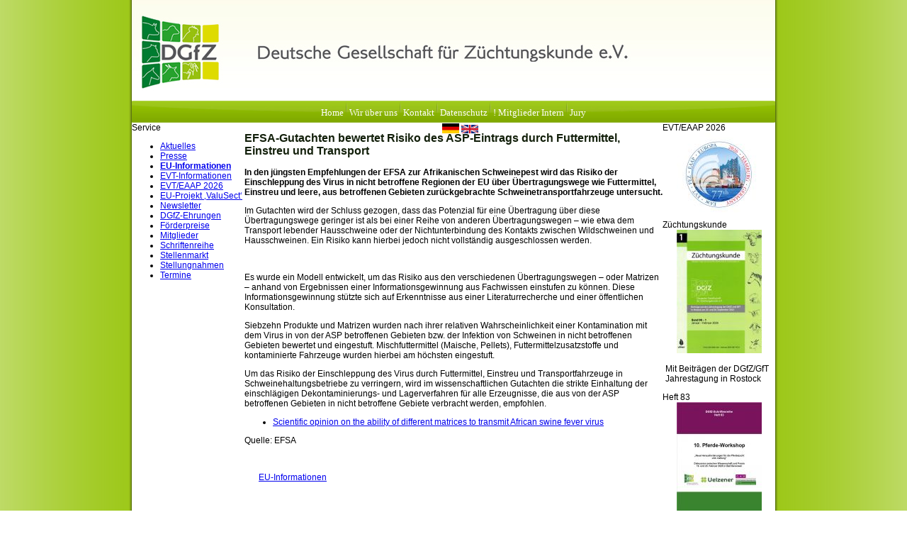

--- FILE ---
content_type: text/html; charset=UTF-8
request_url: https://dgfz-bonn.de/euinformationen/efsa-gutachten-bewertet-risiko-des-asp-eintrags-du.html
body_size: 6138
content:
<!DOCTYPE HTML>
<html lang="de-DE" class="frontend desktop platform_web design_dgfz scheme_standard Standard">
<head>
<style nonce="08a0222c274ad112689fe40209522e436da022b4">.async_loading i.material-icons, .async_loading .hide_until_onload { opacity:0; display:inline-block; width:20px; }.async_loading .display_none_until_onload { display:none; }.async_loading .fade_in_onload { opacity: 0; }.fade_in_onload { transition:opacity 500ms ease; }</style>
<style nonce="08a0222c274ad112689fe40209522e436da022b4">* { font-family:Segoe UI, Verdana, Tahoma, sans-serif; }
body, div, label, td, th, *.error, *.error a, #concardis_container small { font-family:Segoe UI, Verdana, Tahoma, sans-serif; font-size:9pt; }
.HeadBig,.HeadBrand,h1{ color:#121F0A; font-family:Segoe UI, Verdana, Tahoma, sans-serif; font-size:12pt; }
.HeadSmall, h2, h2 * { color:#000000; font-family:Segoe UI, Verdana, Tahoma, sans-serif; font-size:10pt; }
h1 *, h2 * { font-family:inherit; font-size:inherit; font-weight:inherit; color:inherit; text-transform:inherit; text-decoration:inherit; }
.boximagecontainer { overflow:hidden; }
.boximagecontainer img { width:100%; display:block; }
.clear { clear:both; }
.centered { display:block; margin:auto; }
.image_banner img { margin:20px 0; display:block; margin:auto; max-width:100%; width:100%; }
.thumb_fit_0 { background-size:contain; background-position:center; background-repeat:no-repeat; }
.thumb_fit_1 { background-size:cover; background-position:center; }
.thumb_fit_2 { background-size:cover; background-position:left top; }
.thumb_fit_3 { background-size:cover; background-position:right bottom; }
.thumb_fit_4 { background-size:100% 100%; }
.columns_block { width:100%; }
@media only screen and (min-width:801px) {
 .columns_block { display:flex; justify-content:space-between; align-items:stretch; flex-wrap:nowrap; }
 .columns_block .page_column { position:relative; margin-right:2%; flex:1 1 0; }
 .columns_block .page_column:last-child { margin-right:0; }
 .column_inner { height:100%; }
 .columns_2_sidebar_left .page_column_1, .columns_2_sidebar_right .page_column_2 { width:30%; flex:0 0 30%; }
 .columns_3_sidebar_left .page_column_1, .columns_3_sidebar_right .page_column_3 { width:30%; flex:0 0 30%; }
 .columns_4_sidebar_left .page_column_1, .columns_4_sidebar_right .page_column_4 { width:30%; flex:0 0 30%; }
 .columns_5_sidebar_left .page_column_1, .columns_5_sidebar_right .page_column_5 { width:30%; flex:0 0 30%; }
}
.pagetabs { display:none; }
.pagetabs.pagetabs_open { display:block; }
.preload { position:fixed; display:block; width:1px; height:1px; overflow:hidden; left:-1000px; }

/* content_spacer module */
.content_spacer { display:block; width:100%; }
.content_spacer.small { height:30px; }
.content_spacer.medium { height:50px; }
.content_spacer.large { height:100px; }


#mobile-menu-wrap { position:relative; z-index:99; top:0; left:0; display:block; width:100%; min-height:40px; padding-top:0; }
#mobile-menu-trigger { box-sizing:border-box; width:100%; padding:20px; cursor:pointer; text-align:right; color:#FFFFFF; background:#9DC819; display:block; min-height:80px; }
#mobile-menu-trigger #nav-icon { cursor:pointer; height:40px; margin-right:10px; position:relative; width:40px; float:right; transform:scale(0.8); }
#mobile-menu-trigger #nav-icon span { background:#FFFFFF; border-radius:9px; display:block; height:4px; left:0; opacity:1; position:absolute; transform:rotate(0deg); -moz-transform:rotate(0deg); -webkit-transform:rotate(0deg); -o-transform:rotate(0deg); -khtml-transform:rotate(0deg); -ms-transform:rotate(0deg);  transition:.25s ease-in-out; -moz-transition:.25s ease-in-out; -webkit-transition:.25s ease-in-out; -o-transition:.25s ease-in-out; -khtml-transition:.25s ease-in-out; -ms-transition:.25s ease-in-out;  width:100% }
#mobile-menu ul li .btn-toggle { color:#FFF; font-size:24px; height:60px; right:0px; top:0px; line-height:60px; position:absolute; z-index:10; cursor:pointer; border-left:50px solid transparent; }
#mobile-menu-trigger #nav-icon span:nth-child(1) { top:6px }
#mobile-menu-trigger #nav-icon span:nth-child(2) { top:18px }
#mobile-menu-trigger #nav-icon span:nth-child(3) { top:30px }
#mobile-menu-trigger.open #nav-icon span:nth-child(1) { -webkit-transform:rotate(135deg); top:18px; transform:rotate(135deg) }
#mobile-menu-trigger.open #nav-icon span:nth-child(2) { left:-60px; opacity:0 }
#mobile-menu-trigger.open #nav-icon span:nth-child(3) { -webkit-transform:rotate(-135deg); top:18px; transform:rotate(-135deg) }
#mobile-menu-wrap input.mobile_search { width:100%; }
#mobile-logo { position:absolute; top:0; left:0; }
#mobile-logo img { display:inline-block; height:64px; padding:10px; }
#mobile-menu-wrap *, #mobile-menu-wrap h2 { color:#FFFFFF; }
#mobile-menu-trigger span { display:inline-block; width:30px; height:30px; }
#mobile-menu-trigger span svg { width:100%; height:100%; fill:#FFFFFF; }
#mobile-menu-trigger .hider { display:none; }
#mobile-menu { font-size:22px; display:none; padding:10px 0; background:#9DC819; }
#mobile-menu ul li a { font-size:16px; text-decoration:none; color:#FFFFFF; }
#mobile-menu ul { width:90%; margin:0 auto; padding:0; list-style:none; }
#mobile-menu ul li { width:100%; margin:0; padding:10px 0; border-bottom:1px solid #FFFFFF; }
#mobile-menu ul li:last-child { border-bottom:0; }
#mobile-menu ul li ul li a { font-size:16px; text-decoration:none; color:#FFFFFF; }
#mobile-menu ul li ul { width:100%; margin:0; padding:10px 0 0 0; }
#mobile-menu ul li ul li { width:100%; margin:0; padding:5px 0 5px 20px; border-bottom:0; }
@media all and (min-width:921px) {
 #mobile-menu-wrap, .small_screen_only { display:none; }
}
@media all and (max-width:921px) {
 .hide_responsive, .hide_responsive_tiny_screen, .large_screen_only { display:none; }
}
@media all and (max-width:400px) {
 .hide_responsive_tiny_screen { display:none; }
}
html,body{ font-family:Verdana; font-size:10px; font-weight:400; height:95%; margin-top:0; }
body{ background:url(/gfx/dgfz/standard/verlauf.png) repeat-y; background-position:center; }
div#content_left,div#content_right{ display:block; float:left; height:100%; width:159px; }
div#content_middle{ display:block; float:left; height:100%; width:590px; }
div#footer{ background:url(/gfx/dgfz/standard/footer_green.png); clear:both; color:#595959; font-size:9px; height:22px; letter-spacing:-1px; padding-top:12px; text-align:center; width:916px; }
div#menu_bar{ background:url(/gfx/dgfz/standard/dgfz_top_menu_leiste.jpg); height:31px; text-align:center; width:100%; }
div#wrapper_content{ width:100%; }
div#wrapper_content_m_r{ display:block; float:left; height:100%; width:749px; }
div#wrapper_page{ background:url(/gfx/dgfz/standard/shadow_fx_green.gif); margin:auto; width:916px; }
div#wrapper_page_content{ margin-left:4px; margin-right:4px; width:908px; }
div#top_logo{ height:142px; width:100%; background-image:url(/gfx/dgfz/standard/dgfz_top_logo.jpg); }
div#menu_bar a:link,div#menu_bar a:visited,div#menu_bar a:hover{ color:#fff; font-family:Verdana; font-size:12.5px; line-height:25px; text-decoration:none; }
.contact_sheet { width:100%; max-width:100%; }
*.box{ border-style:none solid solid none; }
@media all and (max-width:921px) {
 div#menu_bar .menu-wrap, div#menu_bar_shadow, div#content_left, div#menu_footer { display:none; }
 body { width:100%; height:100%; padding:0; margin:0; }
 #menu_bar { display:none; }
 div#wrapper_page, div#wrapper_page_content { width:100%; margin:0; }
 div#top_logo { background-color:#FFF; background-image:url(/gfx/dgfz/standard/dgfz_top_logo-mobile.jpg); height:200px; background-position:center; background-size:90% auto; background-repeat:no-repeat; }
 div#menu_bar { background:#9ccb09; padding:10px 0; }
 div#menu_bar .icon { width:40px; margin:0 10px; }
 div#wrapper_content { overflow:hidden; padding:50px 0; background:#FFF; }
 div#wrapper_content_m_r { width:100%; }
 div#content_middle, div#content_right { width:100%; padding:0 5vw; display:block; -webkit-box-sizing:border-box; -moz-box-sizing:border-box; box-sizing:border-box; }
 div#content_right { overflow:hidden; }
 div.menu_box { float:left; margin:10px 30px; min-height:300px; }
 div#footer { background:#9ccb09; padding:20px; height:auto; width:100%; -webkit-box-sizing:border-box; -moz-box-sizing:border-box; box-sizing:border-box; font-size:14px; line-height:22px; color:#FFF; }
 div#footer a { color:#FFF; }
}</style>
<script nonce="08a0222c274ad112689fe40209522e436da022b4">function att_e_evt(el,fn,ev){if (el.addEventListener) { el.addEventListener(ev, fn, false);} else if (el.attachEvent) {el.attachEvent('on'+ev, fn);}}function add_evt(id,fn,ev){var el; if(el = document.getElementById(id)) {att_e_evt(el, fn, ev);}}function on_load(f){ att_e_evt(window, f, 'load'); }function async_js(u, c) { var d = document, t = 'script', o = d.createElement(t), s = d.getElementsByTagName(t)[0]; o.src = u; if (c) { o.addEventListener('load', function (e) { c(null, e); }, false); } s.parentNode.insertBefore(o, s); }function async_css(url) { var s = document.createElement('link'); var h = document.getElementsByTagName('script')[0]; s.rel = 'stylesheet';s.href = url; s.media = 'nsns'; h.parentNode.insertBefore(s, h); setTimeout( function() { s.media = "all"; } ); };
function on_consent_load(ct,f){ on_load(f); };
const page_last_modified=1620194322; const page_loaded=Date.now();
on_load(function() {
cms_autostart(0);
});</script>
<script src="/services/js/de/v-08dc5/lib/dgfz/standard/cms-frontend-jquery.js" nonce="08a0222c274ad112689fe40209522e436da022b4" async="async"></script>
<meta http-equiv="Content-Type" content="text/html; charset=UTF-8" />
<meta name="description" content="In den jüngsten Empfehlungen der EFSA zur Afrikanischen Schweinepest wird das Risiko der Einschleppung des Virus in nicht betroffene Regionen der EU über Übertragungswege wie Futtermittel, Einstreu und leere, aus betroffenen Gebieten zurückgebrachte Schweinetransportfahrzeuge untersucht.
 Im Gutachten wird der Schluss gezogen, dass das Potenzial für eine Übertragung über diese Übertragungswege geringer ist als bei einer Reihe von anderen Übertragungswegen – wie etwa dem Transport lebender Hausschweine oder der Nichtunterbindung des Kontakts zwischen Wildschweinen und Hausschweinen. Ein Risiko kann hierbei jedoch nicht vollständig ausgeschlossen werden.
 Quelle: EFSA" />
<meta name="viewport" content="width=device-width, initial-scale=1, maximum-scale=1, viewport-fit=cover" />
<meta name="author" content="Deutsche Gesellschaft für Züchtungskunde e.V. (DGfZ)" />
<meta property="og:title" content="EFSA-Gutachten bewertet Risiko des ASP-Eintrags durch Futtermittel, Einstreu und Transport" />
<meta property="og:type" content="article" />
<meta property="og:url" content="https://www.dgfz-bonn.de/euinformationen/efsa-gutachten-bewertet-risiko-des-asp-eintrags-du.html" />
<meta property="og:image" content="https://www.dgfz-bonn.de/services/favicon/de/200/favicon.png" />
<meta property="og:description" content="In den jüngsten Empfehlungen der EFSA zur Afrikanischen Schweinepest wird das Risiko der Einschleppung des Virus in nicht betroffene Regionen der EU über Übertragungswege wie Futtermittel, Einstreu und leere, aus betroffenen Gebieten zurückgebrachte Schweinetransportfahrzeuge untersucht.
 Im Gutachten wird der Schluss gezogen, dass das Potenzial für eine Übertragung über diese Übertragungswege geringer ist als bei einer Reihe von anderen Übertragungswegen – wie etwa dem Transport lebender Hausschweine oder der Nichtunterbindung des Kontakts zwischen Wildschweinen und Hausschweinen. Ein Risiko kann hierbei jedoch nicht vollständig ausgeschlossen werden.
 Quelle: EFSA" />
<meta name="theme-color" content="#9DC819" />
<meta name="apple-mobile-web-app-title" content="DGfZ" />
<link rel="canonical" href="https://www.dgfz-bonn.de/euinformationen/efsa-gutachten-bewertet-risiko-des-asp-eintrags-du.html" />
<link rel="alternate" href="https://www.dgfz-bonn.de/services/feed/rss/euinformationen.xml" type="application/rss+xml" title="RSS Feed" />
<link rel="stylesheet" type="text/css" href="/services/styles/de/v-08dc5/lib/dgfz/standard/cms-frontend-jquery.css" />
<link rel="apple-touch-icon" sizes="180x180" href="/services/favicon/de/180/favicon.png" />
<link rel="icon" type="image/png" sizes="32x32" href="/services/favicon/de/32/favicon.png" />
<link rel="icon" type="image/png" sizes="96x96" href="/services/favicon/de/96/favicon.png" />
<link rel="icon" type="image/png" sizes="192x192" href="/services/favicon/de/192/favicon.png" />
<link rel="icon" type="image/png" sizes="512x512" href="/services/favicon/de/512/favicon.png" />
<link rel="manifest" href="/site.webmanifest" />
<title>DGfZ - EFSA-Gutachten bewertet Risiko des ASP-Eintrags durch Futtermittel, Einstreu und Transport</title>

</head><body class="page sect_euinformationen Standard async_loading" lang="de-DE">
    <div id="mobile-menu-wrap">
        <div id="mobile-menu-trigger">
                <div class="mobile-trigger">
            <div id="nav-icon">
                <span></span>
                <span></span>
                <span></span>
            </div>
        </div>
    </div>
        <div id="mobile-menu">
        <ul>
                    <li id="mobile_search_wrap">
                <form method="get" action="/search/de/">
    <input class="mobile_search" type="text" name="search" placeholder="Suche"/>
</form>
            </li>
        
                                    
                                    <li>
                        <a href="/">Home</a>
                                            </li>
                                    <li>
                        <a href="/sonstiges/ueber-uns.html">Wir über uns</a>
                                            </li>
                                    <li>
                        <a href="/sonstiges/kontakt.html">Kontakt</a>
                                            </li>
                                    <li>
                        <a href="/sonstiges/datenschutzerklaerung.html" target="_blank">Datenschutz</a>
                                            </li>
                                    <li>
                        <a href="https://www.dgfz-bonn.de/dgfz-intern/">! Mitglieder Intern</a>
                                            </li>
                                    <li>
                        <a href="https://www.dgfz-bonn.de/dgfz-preis-2020-1/preis-2025.html">Jury</a>
                                            </li>
                                                                                <div style="margin-top: 4em;"><h2>Service</h2></div>
                                                
                                    <li>
                        <a href="/aktuelles/">Aktuelles</a>
                                            </li>
                                    <li>
                        <a href="/presse/">Presse</a>
                                            </li>
                                    <li>
                        <a href="/euinformationen/">EU-Informationen</a>
                                            </li>
                                    <li>
                        <a href="/sonstiges/evt.html">EVT-Informationen</a>
                                            </li>
                                    <li>
                        <a href="https://www.dgfz-bonn.de/evt-2026-hamburg/eaap-evt-annual-meeting-2026.html">EVT/EAAP 2026</a>
                                            </li>
                                    <li>
                        <a href="/eu-projekt-valusect/">EU-Projekt ‚ValuSect‘</a>
                                            </li>
                                    <li>
                        <a href="/sonstiges/newsletter.html">Newsletter</a>
                                            </li>
                                    <li>
                        <a href="/sonstiges/dgfzehrungen.html">DGfZ-Ehrungen</a>
                                            </li>
                                    <li>
                        <a href="/foerderung/">Förderpreise</a>
                                            </li>
                                    <li>
                        <a href="/sonstiges/mitglieder.html">Mitglieder</a>
                                            </li>
                                    <li>
                        <a href="/schriftenreihe/">Schriftenreihe</a>
                                            </li>
                                    <li>
                        <a href="/stellenmarkt/">Stellenmarkt</a>
                                            </li>
                                    <li>
                        <a href="/stellungnahmen/">Stellungnahmen</a>
                                            </li>
                                    <li>
                        <a href="/termine/">Termine</a>
                                            </li>
                                                                                <div style="margin-top: 4em;"></div>
                                                
                                    <li>
                        <a href="/">Home</a>
                                            </li>
                                    <li>
                        <a href="/sonstiges/impressum.html">Impressum</a>
                                            </li>
                                    <li>
                        <a href="/sonstiges/agb.html" target="_blank">AGB</a>
                                            </li>
                                    <li>
                        <a href="/sonstiges/schutzrechte.html">Schutzrechte</a>
                                            </li>
                                    <li>
                        <a href="/sonstiges/datenschutzerklaerung.html" target="_blank">Datenschutz</a>
                                            </li>
                                            </ul>
    </div>
</div>


    <div id="wrapper_page">
        <div id="wrapper_page_content">
            <div id="top_logo_wrap">
                <div id="top_logo">
                </div>
            </div>
            <div id="menu_bar">
                <div class="menu-wrap">
                                                            
                                                                    <a href="/" >Home</a>
                                                                                                <img class="trennstriche" src="/gfx/dgfz/standard/trennstriche.png" alt="" />
                                                <a href="/sonstiges/ueber-uns.html">Wir über uns</a>
                                                                                                <img class="trennstriche" src="/gfx/dgfz/standard/trennstriche.png" alt="" />
                                                <a href="/sonstiges/kontakt.html">Kontakt</a>
                                                                                                <img class="trennstriche" src="/gfx/dgfz/standard/trennstriche.png" alt="" />
                                                <a href="/sonstiges/datenschutzerklaerung.html">Datenschutz</a>
                                                                                                <img class="trennstriche" src="/gfx/dgfz/standard/trennstriche.png" alt="" />
                                                <a href="https://www.dgfz-bonn.de/dgfz-intern/">! Mitglieder Intern</a>
                                                                                                <img class="trennstriche" src="/gfx/dgfz/standard/trennstriche.png" alt="" />
                                                <a href="https://www.dgfz-bonn.de/dgfz-preis-2020-1/preis-2025.html">Jury</a>
                                                            </div>
                &nbsp; &nbsp; &nbsp;
                                    <a href="/home_de.html" title="Deutsch"><img class="icon" src="/gfx/dgfz/standard/sizes-48x36/flag_de.png" alt="Deutsch" width="24px" /></a>
                                        <a href="/home_gb.html" title="English"><img class="icon" src="/gfx/dgfz/standard/sizes-48x36/flag_gb.png" alt="English" width="24px" /></a>
                                </div>
            <div id="menu_bar_shadow">
            </div>
            <div id="wrapper_content">
                <div id="content_left">
                    <div class="menu_box">
                        <div class="menu_box_top">
                            Service
                        </div>
                        <div class="menu_box_content">
                            <ul id="left_menu">
                                                                
                                                                    <li><a href="/aktuelles/">Aktuelles</a>
                                                                            </li>
                                                                    <li><a href="/presse/">Presse</a>
                                                                            </li>
                                                                    <li><a href="/euinformationen/" style="color:#00000; font-weight:bold;" >EU-Informationen</a>
                                                                            </li>
                                                                    <li><a href="/sonstiges/evt.html">EVT-Informationen</a>
                                                                            </li>
                                                                    <li><a href="https://www.dgfz-bonn.de/evt-2026-hamburg/eaap-evt-annual-meeting-2026.html">EVT/EAAP 2026</a>
                                                                            </li>
                                                                    <li><a href="/eu-projekt-valusect/">EU-Projekt ‚ValuSect‘</a>
                                                                            </li>
                                                                    <li><a href="/sonstiges/newsletter.html">Newsletter</a>
                                                                            </li>
                                                                    <li><a href="/sonstiges/dgfzehrungen.html">DGfZ-Ehrungen</a>
                                                                            </li>
                                                                    <li><a href="/foerderung/">Förderpreise</a>
                                                                            </li>
                                                                    <li><a href="/sonstiges/mitglieder.html">Mitglieder</a>
                                                                            </li>
                                                                    <li><a href="/schriftenreihe/">Schriftenreihe</a>
                                                                            </li>
                                                                    <li><a href="/stellenmarkt/">Stellenmarkt</a>
                                                                            </li>
                                                                    <li><a href="/stellungnahmen/">Stellungnahmen</a>
                                                                            </li>
                                                                    <li><a href="/termine/">Termine</a>
                                                                            </li>
                                                            </ul>
                        </div>
                        <div class="menu_box_bottom">
                        </div>
                    </div>
                    <div id="searchbox" class="fade_in_onload">
                        Suche
                        <form action="/search/de/" id="searchit">
                            <div id="searchbox_input">
                                <input type="text" id="suchfeld" name="search" value="" />
                            </div>
                            <div id="searchbox_button">
                                <input type="submit" id="gobutton" value="▶">
                            </div>
                        </form>
                    </div>
                </div>
                <div id="wrapper_content_m_r">
                    <div id="content_middle">
<article>
<time datetime="2021-05-05 07:58:42Z" style="display:none;"></time>
<!-- render page start -->

        <!-- block start -->
    <div class="new_block_wrapper block_1">
        <div class="new_block block_1">
                    <div class="">
                <div class="column_inner">
                    <div><h1>EFSA-Gutachten bewertet Risiko des ASP-Eintrags durch Futtermittel, Einstreu und Transport</h1></div><div><p><strong>In den jüngsten Empfehlungen der EFSA zur Afrikanischen Schweinepest wird das Risiko der Einschleppung des Virus in nicht betroffene Regionen der EU über Übertragungswege wie Futtermittel, Einstreu und leere, aus betroffenen Gebieten zurückgebrachte Schweinetransportfahrzeuge untersucht.</strong></p> <p>Im Gutachten wird der Schluss gezogen, dass das Potenzial für eine Übertragung über diese Übertragungswege geringer ist als bei einer Reihe von anderen Übertragungswegen – wie etwa dem Transport lebender Hausschweine oder der Nichtunterbindung des Kontakts zwischen Wildschweinen und Hausschweinen. Ein Risiko kann hierbei jedoch nicht vollständig ausgeschlossen werden.</p></div><br class="paragraph_separator" /><div><p>Es wurde ein Modell entwickelt, um das Risiko aus den verschiedenen Übertragungswegen – oder Matrizen – anhand von Ergebnissen einer Informationsgewinnung aus Fachwissen einstufen zu können. Diese Informationsgewinnung stützte sich auf Erkenntnisse aus einer Literaturrecherche und einer öffentlichen Konsultation.</p> <p>Siebzehn Produkte und Matrizen wurden nach ihrer relativen Wahrscheinlichkeit einer Kontamination mit dem Virus in von der ASP betroffenen Gebieten bzw. der Infektion von Schweinen in nicht betroffenen Gebieten bewertet und eingestuft. Mischfuttermittel (Maische, Pellets), Futtermittelzusatzstoffe und kontaminierte Fahrzeuge wurden hierbei am höchsten eingestuft.</p> <p>Um das Risiko der Einschleppung des Virus durch Futtermittel, Einstreu und Transportfahrzeuge in Schweinehaltungsbetriebe zu verringern, wird im wissenschaftlichen Gutachten die strikte Einhaltung der einschlägigen Dekontaminierungs- und Lagerverfahren für alle Erzeugnisse, die aus von der ASP betroffenen Gebieten in nicht betroffene Gebiete verbracht werden, empfohlen.</p> <ul> <li><a href="https://www.efsa.europa.eu/de/efsajournal/pub/6558" target="_blank">Scientific opinion on the ability of different matrices to transmit African swine fever virus</a></li> </ul> <p>Quelle: EFSA</p></div><br class="paragraph_separator" />
                </div>
            </div>
                </div>
    </diV>
    <!-- block end -->


<!-- render page end -->
</article>

<div class="clear content_page_footer">
            <p class="linkstyle noprint" >
    <a href="/euinformationen/"  class="linkstyle">
        <i translate="no" class="icon material-icons" aria-label="Arrow Back">arrow_back</i>EU-Informationen
            </a>
</p>

                <p class="page_footer_space">&nbsp;</p>
</div>

                <br /><br />

                                <div id="menu_footer">
                                
                                                        <a href="/" >Home</a>
                                                                                <img class="trennstriche" src="/gfx/dgfz/standard/trennstriche.png" alt="" />
                                        <a href="/sonstiges/impressum.html">Impressum</a>
                                                                                <img class="trennstriche" src="/gfx/dgfz/standard/trennstriche.png" alt="" />
                                        <a href="/sonstiges/agb.html">AGB</a>
                                                                                <img class="trennstriche" src="/gfx/dgfz/standard/trennstriche.png" alt="" />
                                        <a href="/sonstiges/schutzrechte.html">Schutzrechte</a>
                                                                                <img class="trennstriche" src="/gfx/dgfz/standard/trennstriche.png" alt="" />
                                        <a href="/sonstiges/datenschutzerklaerung.html">Datenschutz</a>
                                                    </div>

                </div>
                <div id="content_right">
                    
    <div class="menu_box">
        <div class="menu_box_top">
            EVT/EAAP 2026
        </div>
        <div class="menu_box_content">
                        <center><a href="https://www.dgfz-bonn.de/evt-2026-hamburg/eaap-evt-annual-meeting-2026.html" ><img  class="img_thumb_fit_0 menu_box_image" title="Logo EEAP26 Web Final" src="/images/sizes/120x0/evt/2026/logo-eeap26-web-final.jpg" srcset="/images/sizes/120x0/evt/2026/logo-eeap26-web-final.jpg 1x, /images/sizes/240x0/evt/2026/logo-eeap26-web-final.jpg 2x, /images/sizes/360x0/evt/2026/logo-eeap26-web-final.jpg 3x" alt="Logo EEAP26 Web Final" /></a></center>
            
            <div style="padding:0 4px;"></div>
        </div>
        <div class="menu_box_bottom">
        </div>
    </div>
    <div class="menu_box">
        <div class="menu_box_top">
            Züchtungskunde
        </div>
        <div class="menu_box_content">
                        <center><a href="https://www.zuechtungskunde.de/"  target="_blank"><img  class="img_thumb_fit_0 menu_box_image" title="ZK Cover 1 2026 Kl" src="/images/sizes/120x0/zuechtungskunde/2026/zk-cover-1-2026-kl.jpg" srcset="/images/sizes/120x0/zuechtungskunde/2026/zk-cover-1-2026-kl.jpg 1x, /images/sizes/240x0/zuechtungskunde/2026/zk-cover-1-2026-kl.jpg 2x, /images/sizes/360x0/zuechtungskunde/2026/zk-cover-1-2026-kl.jpg 3x" alt="ZK Cover 1 2026 Kl" /></a></center>
            
            <div style="padding:0 4px;"><p>Mit Beiträgen der DGfZ/GfT Jahrestagung in Rostock</p></div>
        </div>
        <div class="menu_box_bottom">
        </div>
    </div>
    <div class="menu_box">
        <div class="menu_box_top">
            Heft 83
        </div>
        <div class="menu_box_content">
                        <center><a href="https://www.dgfz-bonn.de/schriftenreihe/"  target="_blank"><img  class="img_thumb_fit_0 menu_box_image" title="Cover 83" src="/images/sizes/120x0/schriftenreihe/2025/cover-83-1.jpg" srcset="/images/sizes/120x0/schriftenreihe/2025/cover-83-1.jpg 1x, /images/sizes/240x0/schriftenreihe/2025/cover-83-1.jpg 2x, /images/sizes/360x0/schriftenreihe/2025/cover-83-1.jpg 3x" alt="Cover 83" /></a></center>
            
            <div style="padding:0 4px;"><p>Heft 83 der DGfZ-Schriftenreihe zum 10. Pferde-Workshops ist ab sofort zum Preis von 15 Euro zuzüglich Porto und Verpackung erhältlich.</p></div>
        </div>
        <div class="menu_box_bottom">
        </div>
    </div>
    <div class="menu_box">
        <div class="menu_box_top">
            Mitglied werden!
        </div>
        <div class="menu_box_content">
                        <center><a href="https://www.dgfz-bonn.de/services/files/Mitgliedsantrag%20DSGVO.pdf" ><img  class="img_thumb_fit_0 menu_box_image" title="DGfZ - Deutsche Gesellschaft für Züchtungskunde" src="/images/sizes/120x0/logos/dgfz-logo.png" srcset="/images/sizes/120x0/logos/dgfz-logo.png 1x, /images/sizes/240x0/logos/dgfz-logo.png 2x, /images/sizes/360x0/logos/dgfz-logo.png 3x" alt="DGfZ - Deutsche Gesellschaft für Züchtungskunde" /></a></center>
            
            <div style="padding:0 4px;"><p>Klick aufs Logo zum Mitgliedsantrag</p></div>
        </div>
        <div class="menu_box_bottom">
        </div>
    </div>
    <div class="menu_box">
        <div class="menu_box_top">
            Ulmer Verlag
        </div>
        <div class="menu_box_content">
                        <center><a href="http://www.ulmer.de/"  target="_blank"><img  class="img_thumb_fit_0 menu_box_image" title="Zur Website" src="/images/sizes/120x0/allgemein/2019/ulmer-homepage-kl-1.jpg" srcset="/images/sizes/120x0/allgemein/2019/ulmer-homepage-kl-1.jpg 1x, /images/sizes/240x0/allgemein/2019/ulmer-homepage-kl-1.jpg 2x, /images/sizes/360x0/allgemein/2019/ulmer-homepage-kl-1.jpg 3x" alt="Zur Website" /></a></center>
            
            <div style="padding:0 4px;"><p>Eugen Ulmer Verlag, Stuttgart Weitere Literatur aus dem Bereich Tierproduktion finden Sie auf der Website des Verlages</p></div>
        </div>
        <div class="menu_box_bottom">
        </div>
    </div>
    <div class="menu_box">
        <div class="menu_box_top">
            Forschungsinfos
        </div>
        <div class="menu_box_content">
                        <center><a href="http://www.fisaonline.de/index.php?lang=dt&act=home/"  target="_blank"><img  class="img_thumb_fit_0 menu_box_image" title="Logo FISA 120 2017px" src="/images/sizes/120x0/logos/logo-fisa-120-2017px-1.gif" srcset="/images/sizes/120x0/logos/logo-fisa-120-2017px-1.gif 1x, /images/sizes/240x0/logos/logo-fisa-120-2017px-1.gif 2x, /images/sizes/360x0/logos/logo-fisa-120-2017px-1.gif 3x" alt="Logo FISA 120 2017px" /></a></center>
            
            <div style="padding:0 4px;"><p>aus den Bereichen Agrar- und Ernährungswissenschaften</p></div>
        </div>
        <div class="menu_box_bottom">
        </div>
    </div>
                </div>
            </div>
        </div>
    </div>
    <div id="footer">
        Deutsche Gesellschaft für Züchtungskunde e.V. (DGfZ)  |  Adenauerallee 174, 53113 Bonn  |  Telefon: 49 (0)228 9144761  |  Fax: 49 (0)228 9144766  |  E-Mail: info@dgfz-bonn.de
    </div>
</div>
<script nonce="08a0222c274ad112689fe40209522e436da022b4">
</script></body><!-- Intersolute CMS - https://intersolute.de/ -->

</html>
